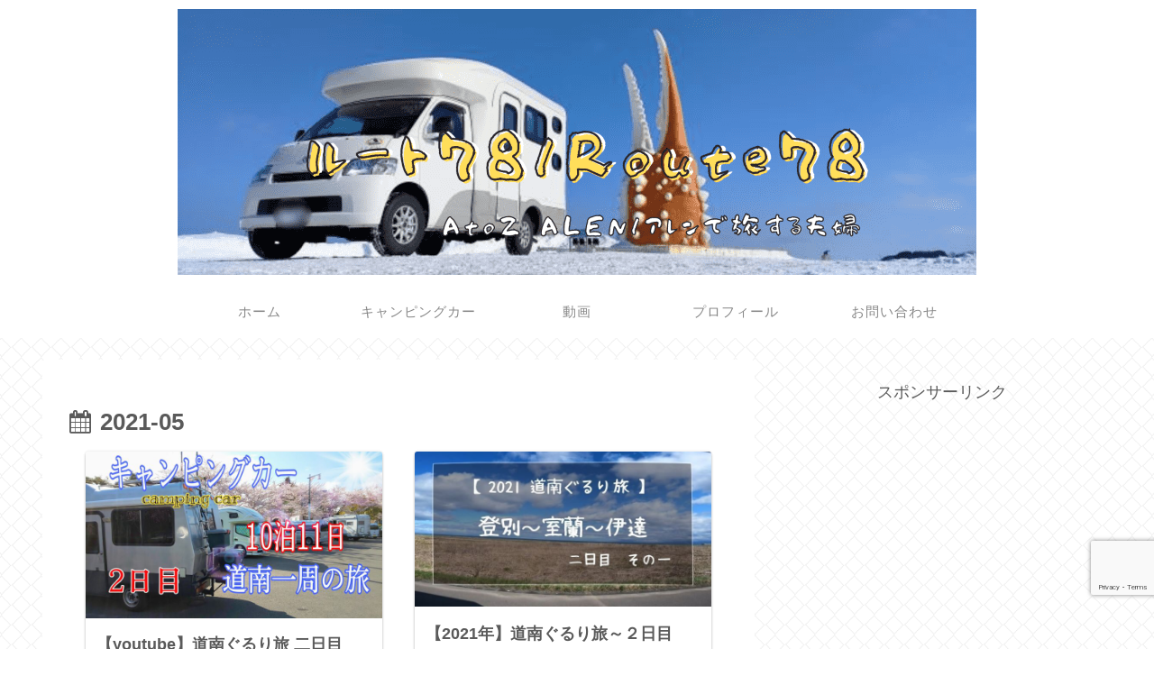

--- FILE ---
content_type: text/html; charset=utf-8
request_url: https://www.google.com/recaptcha/api2/anchor?ar=1&k=6Lc7OUUaAAAAAFvZXD2QOQWmnddJiO3BRwFigQq2&co=aHR0cHM6Ly9uYW5haGF0aS5jb206NDQz&hl=en&v=PoyoqOPhxBO7pBk68S4YbpHZ&size=invisible&anchor-ms=20000&execute-ms=30000&cb=4bzkxlnem6zq
body_size: 48618
content:
<!DOCTYPE HTML><html dir="ltr" lang="en"><head><meta http-equiv="Content-Type" content="text/html; charset=UTF-8">
<meta http-equiv="X-UA-Compatible" content="IE=edge">
<title>reCAPTCHA</title>
<style type="text/css">
/* cyrillic-ext */
@font-face {
  font-family: 'Roboto';
  font-style: normal;
  font-weight: 400;
  font-stretch: 100%;
  src: url(//fonts.gstatic.com/s/roboto/v48/KFO7CnqEu92Fr1ME7kSn66aGLdTylUAMa3GUBHMdazTgWw.woff2) format('woff2');
  unicode-range: U+0460-052F, U+1C80-1C8A, U+20B4, U+2DE0-2DFF, U+A640-A69F, U+FE2E-FE2F;
}
/* cyrillic */
@font-face {
  font-family: 'Roboto';
  font-style: normal;
  font-weight: 400;
  font-stretch: 100%;
  src: url(//fonts.gstatic.com/s/roboto/v48/KFO7CnqEu92Fr1ME7kSn66aGLdTylUAMa3iUBHMdazTgWw.woff2) format('woff2');
  unicode-range: U+0301, U+0400-045F, U+0490-0491, U+04B0-04B1, U+2116;
}
/* greek-ext */
@font-face {
  font-family: 'Roboto';
  font-style: normal;
  font-weight: 400;
  font-stretch: 100%;
  src: url(//fonts.gstatic.com/s/roboto/v48/KFO7CnqEu92Fr1ME7kSn66aGLdTylUAMa3CUBHMdazTgWw.woff2) format('woff2');
  unicode-range: U+1F00-1FFF;
}
/* greek */
@font-face {
  font-family: 'Roboto';
  font-style: normal;
  font-weight: 400;
  font-stretch: 100%;
  src: url(//fonts.gstatic.com/s/roboto/v48/KFO7CnqEu92Fr1ME7kSn66aGLdTylUAMa3-UBHMdazTgWw.woff2) format('woff2');
  unicode-range: U+0370-0377, U+037A-037F, U+0384-038A, U+038C, U+038E-03A1, U+03A3-03FF;
}
/* math */
@font-face {
  font-family: 'Roboto';
  font-style: normal;
  font-weight: 400;
  font-stretch: 100%;
  src: url(//fonts.gstatic.com/s/roboto/v48/KFO7CnqEu92Fr1ME7kSn66aGLdTylUAMawCUBHMdazTgWw.woff2) format('woff2');
  unicode-range: U+0302-0303, U+0305, U+0307-0308, U+0310, U+0312, U+0315, U+031A, U+0326-0327, U+032C, U+032F-0330, U+0332-0333, U+0338, U+033A, U+0346, U+034D, U+0391-03A1, U+03A3-03A9, U+03B1-03C9, U+03D1, U+03D5-03D6, U+03F0-03F1, U+03F4-03F5, U+2016-2017, U+2034-2038, U+203C, U+2040, U+2043, U+2047, U+2050, U+2057, U+205F, U+2070-2071, U+2074-208E, U+2090-209C, U+20D0-20DC, U+20E1, U+20E5-20EF, U+2100-2112, U+2114-2115, U+2117-2121, U+2123-214F, U+2190, U+2192, U+2194-21AE, U+21B0-21E5, U+21F1-21F2, U+21F4-2211, U+2213-2214, U+2216-22FF, U+2308-230B, U+2310, U+2319, U+231C-2321, U+2336-237A, U+237C, U+2395, U+239B-23B7, U+23D0, U+23DC-23E1, U+2474-2475, U+25AF, U+25B3, U+25B7, U+25BD, U+25C1, U+25CA, U+25CC, U+25FB, U+266D-266F, U+27C0-27FF, U+2900-2AFF, U+2B0E-2B11, U+2B30-2B4C, U+2BFE, U+3030, U+FF5B, U+FF5D, U+1D400-1D7FF, U+1EE00-1EEFF;
}
/* symbols */
@font-face {
  font-family: 'Roboto';
  font-style: normal;
  font-weight: 400;
  font-stretch: 100%;
  src: url(//fonts.gstatic.com/s/roboto/v48/KFO7CnqEu92Fr1ME7kSn66aGLdTylUAMaxKUBHMdazTgWw.woff2) format('woff2');
  unicode-range: U+0001-000C, U+000E-001F, U+007F-009F, U+20DD-20E0, U+20E2-20E4, U+2150-218F, U+2190, U+2192, U+2194-2199, U+21AF, U+21E6-21F0, U+21F3, U+2218-2219, U+2299, U+22C4-22C6, U+2300-243F, U+2440-244A, U+2460-24FF, U+25A0-27BF, U+2800-28FF, U+2921-2922, U+2981, U+29BF, U+29EB, U+2B00-2BFF, U+4DC0-4DFF, U+FFF9-FFFB, U+10140-1018E, U+10190-1019C, U+101A0, U+101D0-101FD, U+102E0-102FB, U+10E60-10E7E, U+1D2C0-1D2D3, U+1D2E0-1D37F, U+1F000-1F0FF, U+1F100-1F1AD, U+1F1E6-1F1FF, U+1F30D-1F30F, U+1F315, U+1F31C, U+1F31E, U+1F320-1F32C, U+1F336, U+1F378, U+1F37D, U+1F382, U+1F393-1F39F, U+1F3A7-1F3A8, U+1F3AC-1F3AF, U+1F3C2, U+1F3C4-1F3C6, U+1F3CA-1F3CE, U+1F3D4-1F3E0, U+1F3ED, U+1F3F1-1F3F3, U+1F3F5-1F3F7, U+1F408, U+1F415, U+1F41F, U+1F426, U+1F43F, U+1F441-1F442, U+1F444, U+1F446-1F449, U+1F44C-1F44E, U+1F453, U+1F46A, U+1F47D, U+1F4A3, U+1F4B0, U+1F4B3, U+1F4B9, U+1F4BB, U+1F4BF, U+1F4C8-1F4CB, U+1F4D6, U+1F4DA, U+1F4DF, U+1F4E3-1F4E6, U+1F4EA-1F4ED, U+1F4F7, U+1F4F9-1F4FB, U+1F4FD-1F4FE, U+1F503, U+1F507-1F50B, U+1F50D, U+1F512-1F513, U+1F53E-1F54A, U+1F54F-1F5FA, U+1F610, U+1F650-1F67F, U+1F687, U+1F68D, U+1F691, U+1F694, U+1F698, U+1F6AD, U+1F6B2, U+1F6B9-1F6BA, U+1F6BC, U+1F6C6-1F6CF, U+1F6D3-1F6D7, U+1F6E0-1F6EA, U+1F6F0-1F6F3, U+1F6F7-1F6FC, U+1F700-1F7FF, U+1F800-1F80B, U+1F810-1F847, U+1F850-1F859, U+1F860-1F887, U+1F890-1F8AD, U+1F8B0-1F8BB, U+1F8C0-1F8C1, U+1F900-1F90B, U+1F93B, U+1F946, U+1F984, U+1F996, U+1F9E9, U+1FA00-1FA6F, U+1FA70-1FA7C, U+1FA80-1FA89, U+1FA8F-1FAC6, U+1FACE-1FADC, U+1FADF-1FAE9, U+1FAF0-1FAF8, U+1FB00-1FBFF;
}
/* vietnamese */
@font-face {
  font-family: 'Roboto';
  font-style: normal;
  font-weight: 400;
  font-stretch: 100%;
  src: url(//fonts.gstatic.com/s/roboto/v48/KFO7CnqEu92Fr1ME7kSn66aGLdTylUAMa3OUBHMdazTgWw.woff2) format('woff2');
  unicode-range: U+0102-0103, U+0110-0111, U+0128-0129, U+0168-0169, U+01A0-01A1, U+01AF-01B0, U+0300-0301, U+0303-0304, U+0308-0309, U+0323, U+0329, U+1EA0-1EF9, U+20AB;
}
/* latin-ext */
@font-face {
  font-family: 'Roboto';
  font-style: normal;
  font-weight: 400;
  font-stretch: 100%;
  src: url(//fonts.gstatic.com/s/roboto/v48/KFO7CnqEu92Fr1ME7kSn66aGLdTylUAMa3KUBHMdazTgWw.woff2) format('woff2');
  unicode-range: U+0100-02BA, U+02BD-02C5, U+02C7-02CC, U+02CE-02D7, U+02DD-02FF, U+0304, U+0308, U+0329, U+1D00-1DBF, U+1E00-1E9F, U+1EF2-1EFF, U+2020, U+20A0-20AB, U+20AD-20C0, U+2113, U+2C60-2C7F, U+A720-A7FF;
}
/* latin */
@font-face {
  font-family: 'Roboto';
  font-style: normal;
  font-weight: 400;
  font-stretch: 100%;
  src: url(//fonts.gstatic.com/s/roboto/v48/KFO7CnqEu92Fr1ME7kSn66aGLdTylUAMa3yUBHMdazQ.woff2) format('woff2');
  unicode-range: U+0000-00FF, U+0131, U+0152-0153, U+02BB-02BC, U+02C6, U+02DA, U+02DC, U+0304, U+0308, U+0329, U+2000-206F, U+20AC, U+2122, U+2191, U+2193, U+2212, U+2215, U+FEFF, U+FFFD;
}
/* cyrillic-ext */
@font-face {
  font-family: 'Roboto';
  font-style: normal;
  font-weight: 500;
  font-stretch: 100%;
  src: url(//fonts.gstatic.com/s/roboto/v48/KFO7CnqEu92Fr1ME7kSn66aGLdTylUAMa3GUBHMdazTgWw.woff2) format('woff2');
  unicode-range: U+0460-052F, U+1C80-1C8A, U+20B4, U+2DE0-2DFF, U+A640-A69F, U+FE2E-FE2F;
}
/* cyrillic */
@font-face {
  font-family: 'Roboto';
  font-style: normal;
  font-weight: 500;
  font-stretch: 100%;
  src: url(//fonts.gstatic.com/s/roboto/v48/KFO7CnqEu92Fr1ME7kSn66aGLdTylUAMa3iUBHMdazTgWw.woff2) format('woff2');
  unicode-range: U+0301, U+0400-045F, U+0490-0491, U+04B0-04B1, U+2116;
}
/* greek-ext */
@font-face {
  font-family: 'Roboto';
  font-style: normal;
  font-weight: 500;
  font-stretch: 100%;
  src: url(//fonts.gstatic.com/s/roboto/v48/KFO7CnqEu92Fr1ME7kSn66aGLdTylUAMa3CUBHMdazTgWw.woff2) format('woff2');
  unicode-range: U+1F00-1FFF;
}
/* greek */
@font-face {
  font-family: 'Roboto';
  font-style: normal;
  font-weight: 500;
  font-stretch: 100%;
  src: url(//fonts.gstatic.com/s/roboto/v48/KFO7CnqEu92Fr1ME7kSn66aGLdTylUAMa3-UBHMdazTgWw.woff2) format('woff2');
  unicode-range: U+0370-0377, U+037A-037F, U+0384-038A, U+038C, U+038E-03A1, U+03A3-03FF;
}
/* math */
@font-face {
  font-family: 'Roboto';
  font-style: normal;
  font-weight: 500;
  font-stretch: 100%;
  src: url(//fonts.gstatic.com/s/roboto/v48/KFO7CnqEu92Fr1ME7kSn66aGLdTylUAMawCUBHMdazTgWw.woff2) format('woff2');
  unicode-range: U+0302-0303, U+0305, U+0307-0308, U+0310, U+0312, U+0315, U+031A, U+0326-0327, U+032C, U+032F-0330, U+0332-0333, U+0338, U+033A, U+0346, U+034D, U+0391-03A1, U+03A3-03A9, U+03B1-03C9, U+03D1, U+03D5-03D6, U+03F0-03F1, U+03F4-03F5, U+2016-2017, U+2034-2038, U+203C, U+2040, U+2043, U+2047, U+2050, U+2057, U+205F, U+2070-2071, U+2074-208E, U+2090-209C, U+20D0-20DC, U+20E1, U+20E5-20EF, U+2100-2112, U+2114-2115, U+2117-2121, U+2123-214F, U+2190, U+2192, U+2194-21AE, U+21B0-21E5, U+21F1-21F2, U+21F4-2211, U+2213-2214, U+2216-22FF, U+2308-230B, U+2310, U+2319, U+231C-2321, U+2336-237A, U+237C, U+2395, U+239B-23B7, U+23D0, U+23DC-23E1, U+2474-2475, U+25AF, U+25B3, U+25B7, U+25BD, U+25C1, U+25CA, U+25CC, U+25FB, U+266D-266F, U+27C0-27FF, U+2900-2AFF, U+2B0E-2B11, U+2B30-2B4C, U+2BFE, U+3030, U+FF5B, U+FF5D, U+1D400-1D7FF, U+1EE00-1EEFF;
}
/* symbols */
@font-face {
  font-family: 'Roboto';
  font-style: normal;
  font-weight: 500;
  font-stretch: 100%;
  src: url(//fonts.gstatic.com/s/roboto/v48/KFO7CnqEu92Fr1ME7kSn66aGLdTylUAMaxKUBHMdazTgWw.woff2) format('woff2');
  unicode-range: U+0001-000C, U+000E-001F, U+007F-009F, U+20DD-20E0, U+20E2-20E4, U+2150-218F, U+2190, U+2192, U+2194-2199, U+21AF, U+21E6-21F0, U+21F3, U+2218-2219, U+2299, U+22C4-22C6, U+2300-243F, U+2440-244A, U+2460-24FF, U+25A0-27BF, U+2800-28FF, U+2921-2922, U+2981, U+29BF, U+29EB, U+2B00-2BFF, U+4DC0-4DFF, U+FFF9-FFFB, U+10140-1018E, U+10190-1019C, U+101A0, U+101D0-101FD, U+102E0-102FB, U+10E60-10E7E, U+1D2C0-1D2D3, U+1D2E0-1D37F, U+1F000-1F0FF, U+1F100-1F1AD, U+1F1E6-1F1FF, U+1F30D-1F30F, U+1F315, U+1F31C, U+1F31E, U+1F320-1F32C, U+1F336, U+1F378, U+1F37D, U+1F382, U+1F393-1F39F, U+1F3A7-1F3A8, U+1F3AC-1F3AF, U+1F3C2, U+1F3C4-1F3C6, U+1F3CA-1F3CE, U+1F3D4-1F3E0, U+1F3ED, U+1F3F1-1F3F3, U+1F3F5-1F3F7, U+1F408, U+1F415, U+1F41F, U+1F426, U+1F43F, U+1F441-1F442, U+1F444, U+1F446-1F449, U+1F44C-1F44E, U+1F453, U+1F46A, U+1F47D, U+1F4A3, U+1F4B0, U+1F4B3, U+1F4B9, U+1F4BB, U+1F4BF, U+1F4C8-1F4CB, U+1F4D6, U+1F4DA, U+1F4DF, U+1F4E3-1F4E6, U+1F4EA-1F4ED, U+1F4F7, U+1F4F9-1F4FB, U+1F4FD-1F4FE, U+1F503, U+1F507-1F50B, U+1F50D, U+1F512-1F513, U+1F53E-1F54A, U+1F54F-1F5FA, U+1F610, U+1F650-1F67F, U+1F687, U+1F68D, U+1F691, U+1F694, U+1F698, U+1F6AD, U+1F6B2, U+1F6B9-1F6BA, U+1F6BC, U+1F6C6-1F6CF, U+1F6D3-1F6D7, U+1F6E0-1F6EA, U+1F6F0-1F6F3, U+1F6F7-1F6FC, U+1F700-1F7FF, U+1F800-1F80B, U+1F810-1F847, U+1F850-1F859, U+1F860-1F887, U+1F890-1F8AD, U+1F8B0-1F8BB, U+1F8C0-1F8C1, U+1F900-1F90B, U+1F93B, U+1F946, U+1F984, U+1F996, U+1F9E9, U+1FA00-1FA6F, U+1FA70-1FA7C, U+1FA80-1FA89, U+1FA8F-1FAC6, U+1FACE-1FADC, U+1FADF-1FAE9, U+1FAF0-1FAF8, U+1FB00-1FBFF;
}
/* vietnamese */
@font-face {
  font-family: 'Roboto';
  font-style: normal;
  font-weight: 500;
  font-stretch: 100%;
  src: url(//fonts.gstatic.com/s/roboto/v48/KFO7CnqEu92Fr1ME7kSn66aGLdTylUAMa3OUBHMdazTgWw.woff2) format('woff2');
  unicode-range: U+0102-0103, U+0110-0111, U+0128-0129, U+0168-0169, U+01A0-01A1, U+01AF-01B0, U+0300-0301, U+0303-0304, U+0308-0309, U+0323, U+0329, U+1EA0-1EF9, U+20AB;
}
/* latin-ext */
@font-face {
  font-family: 'Roboto';
  font-style: normal;
  font-weight: 500;
  font-stretch: 100%;
  src: url(//fonts.gstatic.com/s/roboto/v48/KFO7CnqEu92Fr1ME7kSn66aGLdTylUAMa3KUBHMdazTgWw.woff2) format('woff2');
  unicode-range: U+0100-02BA, U+02BD-02C5, U+02C7-02CC, U+02CE-02D7, U+02DD-02FF, U+0304, U+0308, U+0329, U+1D00-1DBF, U+1E00-1E9F, U+1EF2-1EFF, U+2020, U+20A0-20AB, U+20AD-20C0, U+2113, U+2C60-2C7F, U+A720-A7FF;
}
/* latin */
@font-face {
  font-family: 'Roboto';
  font-style: normal;
  font-weight: 500;
  font-stretch: 100%;
  src: url(//fonts.gstatic.com/s/roboto/v48/KFO7CnqEu92Fr1ME7kSn66aGLdTylUAMa3yUBHMdazQ.woff2) format('woff2');
  unicode-range: U+0000-00FF, U+0131, U+0152-0153, U+02BB-02BC, U+02C6, U+02DA, U+02DC, U+0304, U+0308, U+0329, U+2000-206F, U+20AC, U+2122, U+2191, U+2193, U+2212, U+2215, U+FEFF, U+FFFD;
}
/* cyrillic-ext */
@font-face {
  font-family: 'Roboto';
  font-style: normal;
  font-weight: 900;
  font-stretch: 100%;
  src: url(//fonts.gstatic.com/s/roboto/v48/KFO7CnqEu92Fr1ME7kSn66aGLdTylUAMa3GUBHMdazTgWw.woff2) format('woff2');
  unicode-range: U+0460-052F, U+1C80-1C8A, U+20B4, U+2DE0-2DFF, U+A640-A69F, U+FE2E-FE2F;
}
/* cyrillic */
@font-face {
  font-family: 'Roboto';
  font-style: normal;
  font-weight: 900;
  font-stretch: 100%;
  src: url(//fonts.gstatic.com/s/roboto/v48/KFO7CnqEu92Fr1ME7kSn66aGLdTylUAMa3iUBHMdazTgWw.woff2) format('woff2');
  unicode-range: U+0301, U+0400-045F, U+0490-0491, U+04B0-04B1, U+2116;
}
/* greek-ext */
@font-face {
  font-family: 'Roboto';
  font-style: normal;
  font-weight: 900;
  font-stretch: 100%;
  src: url(//fonts.gstatic.com/s/roboto/v48/KFO7CnqEu92Fr1ME7kSn66aGLdTylUAMa3CUBHMdazTgWw.woff2) format('woff2');
  unicode-range: U+1F00-1FFF;
}
/* greek */
@font-face {
  font-family: 'Roboto';
  font-style: normal;
  font-weight: 900;
  font-stretch: 100%;
  src: url(//fonts.gstatic.com/s/roboto/v48/KFO7CnqEu92Fr1ME7kSn66aGLdTylUAMa3-UBHMdazTgWw.woff2) format('woff2');
  unicode-range: U+0370-0377, U+037A-037F, U+0384-038A, U+038C, U+038E-03A1, U+03A3-03FF;
}
/* math */
@font-face {
  font-family: 'Roboto';
  font-style: normal;
  font-weight: 900;
  font-stretch: 100%;
  src: url(//fonts.gstatic.com/s/roboto/v48/KFO7CnqEu92Fr1ME7kSn66aGLdTylUAMawCUBHMdazTgWw.woff2) format('woff2');
  unicode-range: U+0302-0303, U+0305, U+0307-0308, U+0310, U+0312, U+0315, U+031A, U+0326-0327, U+032C, U+032F-0330, U+0332-0333, U+0338, U+033A, U+0346, U+034D, U+0391-03A1, U+03A3-03A9, U+03B1-03C9, U+03D1, U+03D5-03D6, U+03F0-03F1, U+03F4-03F5, U+2016-2017, U+2034-2038, U+203C, U+2040, U+2043, U+2047, U+2050, U+2057, U+205F, U+2070-2071, U+2074-208E, U+2090-209C, U+20D0-20DC, U+20E1, U+20E5-20EF, U+2100-2112, U+2114-2115, U+2117-2121, U+2123-214F, U+2190, U+2192, U+2194-21AE, U+21B0-21E5, U+21F1-21F2, U+21F4-2211, U+2213-2214, U+2216-22FF, U+2308-230B, U+2310, U+2319, U+231C-2321, U+2336-237A, U+237C, U+2395, U+239B-23B7, U+23D0, U+23DC-23E1, U+2474-2475, U+25AF, U+25B3, U+25B7, U+25BD, U+25C1, U+25CA, U+25CC, U+25FB, U+266D-266F, U+27C0-27FF, U+2900-2AFF, U+2B0E-2B11, U+2B30-2B4C, U+2BFE, U+3030, U+FF5B, U+FF5D, U+1D400-1D7FF, U+1EE00-1EEFF;
}
/* symbols */
@font-face {
  font-family: 'Roboto';
  font-style: normal;
  font-weight: 900;
  font-stretch: 100%;
  src: url(//fonts.gstatic.com/s/roboto/v48/KFO7CnqEu92Fr1ME7kSn66aGLdTylUAMaxKUBHMdazTgWw.woff2) format('woff2');
  unicode-range: U+0001-000C, U+000E-001F, U+007F-009F, U+20DD-20E0, U+20E2-20E4, U+2150-218F, U+2190, U+2192, U+2194-2199, U+21AF, U+21E6-21F0, U+21F3, U+2218-2219, U+2299, U+22C4-22C6, U+2300-243F, U+2440-244A, U+2460-24FF, U+25A0-27BF, U+2800-28FF, U+2921-2922, U+2981, U+29BF, U+29EB, U+2B00-2BFF, U+4DC0-4DFF, U+FFF9-FFFB, U+10140-1018E, U+10190-1019C, U+101A0, U+101D0-101FD, U+102E0-102FB, U+10E60-10E7E, U+1D2C0-1D2D3, U+1D2E0-1D37F, U+1F000-1F0FF, U+1F100-1F1AD, U+1F1E6-1F1FF, U+1F30D-1F30F, U+1F315, U+1F31C, U+1F31E, U+1F320-1F32C, U+1F336, U+1F378, U+1F37D, U+1F382, U+1F393-1F39F, U+1F3A7-1F3A8, U+1F3AC-1F3AF, U+1F3C2, U+1F3C4-1F3C6, U+1F3CA-1F3CE, U+1F3D4-1F3E0, U+1F3ED, U+1F3F1-1F3F3, U+1F3F5-1F3F7, U+1F408, U+1F415, U+1F41F, U+1F426, U+1F43F, U+1F441-1F442, U+1F444, U+1F446-1F449, U+1F44C-1F44E, U+1F453, U+1F46A, U+1F47D, U+1F4A3, U+1F4B0, U+1F4B3, U+1F4B9, U+1F4BB, U+1F4BF, U+1F4C8-1F4CB, U+1F4D6, U+1F4DA, U+1F4DF, U+1F4E3-1F4E6, U+1F4EA-1F4ED, U+1F4F7, U+1F4F9-1F4FB, U+1F4FD-1F4FE, U+1F503, U+1F507-1F50B, U+1F50D, U+1F512-1F513, U+1F53E-1F54A, U+1F54F-1F5FA, U+1F610, U+1F650-1F67F, U+1F687, U+1F68D, U+1F691, U+1F694, U+1F698, U+1F6AD, U+1F6B2, U+1F6B9-1F6BA, U+1F6BC, U+1F6C6-1F6CF, U+1F6D3-1F6D7, U+1F6E0-1F6EA, U+1F6F0-1F6F3, U+1F6F7-1F6FC, U+1F700-1F7FF, U+1F800-1F80B, U+1F810-1F847, U+1F850-1F859, U+1F860-1F887, U+1F890-1F8AD, U+1F8B0-1F8BB, U+1F8C0-1F8C1, U+1F900-1F90B, U+1F93B, U+1F946, U+1F984, U+1F996, U+1F9E9, U+1FA00-1FA6F, U+1FA70-1FA7C, U+1FA80-1FA89, U+1FA8F-1FAC6, U+1FACE-1FADC, U+1FADF-1FAE9, U+1FAF0-1FAF8, U+1FB00-1FBFF;
}
/* vietnamese */
@font-face {
  font-family: 'Roboto';
  font-style: normal;
  font-weight: 900;
  font-stretch: 100%;
  src: url(//fonts.gstatic.com/s/roboto/v48/KFO7CnqEu92Fr1ME7kSn66aGLdTylUAMa3OUBHMdazTgWw.woff2) format('woff2');
  unicode-range: U+0102-0103, U+0110-0111, U+0128-0129, U+0168-0169, U+01A0-01A1, U+01AF-01B0, U+0300-0301, U+0303-0304, U+0308-0309, U+0323, U+0329, U+1EA0-1EF9, U+20AB;
}
/* latin-ext */
@font-face {
  font-family: 'Roboto';
  font-style: normal;
  font-weight: 900;
  font-stretch: 100%;
  src: url(//fonts.gstatic.com/s/roboto/v48/KFO7CnqEu92Fr1ME7kSn66aGLdTylUAMa3KUBHMdazTgWw.woff2) format('woff2');
  unicode-range: U+0100-02BA, U+02BD-02C5, U+02C7-02CC, U+02CE-02D7, U+02DD-02FF, U+0304, U+0308, U+0329, U+1D00-1DBF, U+1E00-1E9F, U+1EF2-1EFF, U+2020, U+20A0-20AB, U+20AD-20C0, U+2113, U+2C60-2C7F, U+A720-A7FF;
}
/* latin */
@font-face {
  font-family: 'Roboto';
  font-style: normal;
  font-weight: 900;
  font-stretch: 100%;
  src: url(//fonts.gstatic.com/s/roboto/v48/KFO7CnqEu92Fr1ME7kSn66aGLdTylUAMa3yUBHMdazQ.woff2) format('woff2');
  unicode-range: U+0000-00FF, U+0131, U+0152-0153, U+02BB-02BC, U+02C6, U+02DA, U+02DC, U+0304, U+0308, U+0329, U+2000-206F, U+20AC, U+2122, U+2191, U+2193, U+2212, U+2215, U+FEFF, U+FFFD;
}

</style>
<link rel="stylesheet" type="text/css" href="https://www.gstatic.com/recaptcha/releases/PoyoqOPhxBO7pBk68S4YbpHZ/styles__ltr.css">
<script nonce="O8Lel3H1CKDEV0WcwEmsxQ" type="text/javascript">window['__recaptcha_api'] = 'https://www.google.com/recaptcha/api2/';</script>
<script type="text/javascript" src="https://www.gstatic.com/recaptcha/releases/PoyoqOPhxBO7pBk68S4YbpHZ/recaptcha__en.js" nonce="O8Lel3H1CKDEV0WcwEmsxQ">
      
    </script></head>
<body><div id="rc-anchor-alert" class="rc-anchor-alert"></div>
<input type="hidden" id="recaptcha-token" value="[base64]">
<script type="text/javascript" nonce="O8Lel3H1CKDEV0WcwEmsxQ">
      recaptcha.anchor.Main.init("[\x22ainput\x22,[\x22bgdata\x22,\x22\x22,\[base64]/[base64]/[base64]/[base64]/[base64]/UltsKytdPUU6KEU8MjA0OD9SW2wrK109RT4+NnwxOTI6KChFJjY0NTEyKT09NTUyOTYmJk0rMTxjLmxlbmd0aCYmKGMuY2hhckNvZGVBdChNKzEpJjY0NTEyKT09NTYzMjA/[base64]/[base64]/[base64]/[base64]/[base64]/[base64]/[base64]\x22,\[base64]\x22,\x22R3/CuMKmJ8KLfsKiJl4Uwopfw4wcS8OIwrzCssOqwq9/[base64]/ChMKtNcOOwrMBDBwwDcOIwqZcLcONAcOEHsKzwoXDlMO6wqAEe8OEKg7CszLDm1/Csm7CrkldwoE3bWgObMKOwrrDp0jDiDIHw7fCgFnDtsOOX8KHwqN7wpHDucKRwowTwrrCmsKYw5JAw5hnwqLDiMOQw7/CnSLDlx7ChcOmfQPCqMKdBMOIwr/ColjDtsKGw5JdV8KIw7EZKsOHa8KrwrUGM8KAw5bDlcOuVDvCjG/[base64]/Du0TDsEo4IAPDjMOIwrNxw4BcwoHCkmnCucOYccOSwq4CHMOnDMKlw5TDpWExEMODQ37CtBHDpT00XMOiw4/Don8ifcKewr9AEcOMXBjCnsK6IsKnQsOkCyjChsOpC8OsJH0QaEnDnMKML8KlwqlpA054w5UNa8K3w7/DpcOVJsKdwqZQQ0/DonLCiUtdGMKeMcOdw4bDvjvDpsKCK8OACEPCl8ODCU4+eDDCoBXCisOgw5fDqTbDl0hxw4x6WiI9AnlSacK7wpHDqg/CggvDtMOGw6cNwrpvwp46ZcK7YcOjw49/DQ4DfF7DsW4FbsOpwqZDwr/CocONSsKdwr/CicORwoPCmsOlPsKJwptQTMOJwqDCtMOwwrDDlsO3w6s2AcKqbsOEw7DDscKPw5l+wqjDgMO7Ty48EydIw7Z/dWwNw7gow40US1PCnMKzw7JRwo9BSg/[base64]/DlsKdwqjCo3EzSFIHbsKtEHh5wphaVsOawoNRAl5ew6/DtzU0IRNZw5TCmMO0MMOEw4dww5hewoY3wpfDnXB9fGRJKh5MLELCi8OIbQwiLUjDknLDshjDgsOLIk54DHgfU8KxwrnDrnN/HjoWw6LCsMO6DMOyw7UGMcK1Mm4lD2fClMKWIg7CpxJLcMKCw5jCs8KiIMKwXMKcIxPDosOwwrnDsRfDi048Z8KiwqPDlsO/w5lEwpwGw7zDmh/[base64]/DisK2w61mwrHCusOjEMOlU8KYZzrCp8KywqVSwqEewrUgQx/[base64]/[base64]/w6zCqzbDuzzCsXB+w4BScwApDMK/[base64]/wpXCvsKEdcKUw7lXwpQ+wo/DpMO0fV9JaHFAwq5Swp8bwonCicK9w4jDgy7Dg2/Di8K5AhnCmcKsSMOJXcK8cMKheAvDgMObwpAdwr/CmElLKT/ChsKiw4VwY8KNUBbChRjDhyICw5tAZBZhwowbYMOOFlvCsR7Cg8O9w4Qpwpo5w5/CqkvDu8KiwpF/wrVewoRJwroSbjTChsOlwqgzHMKzZ8OOwodFfB1uZRoTKcK6w5EAw6TDslI2wpnDjlUUcsKxK8KILcKxVMOswrR3FMO9w4c8wqnDigx+woQtOMKdwoxqATpVwqI1NlfDimh4wqh/[base64]/UcOhwpbDmX7DgncbSsKdFCXDrSbCjVg9UFXCn8Kpwq4dw5xlCcO/aWnDmMKxw6fCh8K/[base64]/VwnDqMOHVh5iwoABwo8zwoTCtHfCrcO7w7cUWMOTG8O5LMKWTMOfacO2RMKbJcKcwqocwowXw4pFwqsHXsK3ThrCgMKiaHUzXzV2BMOSXMKqFcKvw4wXW3DCuS/Cv3/Cg8OKw6NWeQ/[base64]/CpHwPwpkCw7nDhQzCkV3Drl7CjFDCjMOAw7fDssKXZ2NCw7UPwqDDgwjCosO5wrrCljlHJ1PDgMO/XX0vL8KuRx48wqjDoTHCkcK0Dk/DvcK/M8OHw5TDicORw4XCj8Ojw6nCrEEaw7oEEMKow5A1wodnwp/DpyHCk8OWTmTDtcOHKkbCmcOBQn1lFsKIScKxw5HCvcOqw7PDgHkRLg7DsMKhwr99wqjDtUPDvcKaw7zDv8OvwoMyw77DhsK6YiHCkyR5FnvDjnNYw7J1YE/DmxPCnsK+QxHCpsKEw443dSd/J8OXL8Kbw73DscKJw6nClhQBbmLDkMO6KcKjwq1DQ1LCksKAwqnDl0E3VjjCvcOafsKpwpHCk2tuwpRZwo7CksOEWMOQwpjCq3DCmWIBw53DoDBMwpPDl8Kbw6vCiMKoZsO+woTCmGTCtUzCn0NRw6/DtVjCl8K6EiECasK6w7zDmCx/FSHDmcOGMMKxwqPDlCrDhMODDcO2OUZaTcOdd8O+XykpcMORLMKKwq/CjcKCwozDuDxHw7hqw5DDjcOXBcK8VcKBTMO9GcO4WcKuw7LDpEDCh27DqnZNJsKNw6fCksO5wqfDhcKlfMOYw4PDo2YTExzDggnDhAdJLcKGw6LDq3fDmXgxS8K3wotGw6BjYgnDswgzT8OFw5/CgsOhw4NPWMKfG8KGw6l6wocBw77Dp8KowqgpGGfClMKgwqsuwpwhGcO6ZsKRw7HDoAMPN8OYG8KOw6vDnsO5aAZzw4HDrQPDuG/CvVNgImEJPDXDg8O8NgotwrfDtUvDm2jCr8KLwo/DlsKyamvCkQrDhCJuU1DCoF3CnxDDuMOoDUzDvcKBw4zDgFZDw6Vfw5TCjDTCh8KuBcOvw7DDnsK4wrnCqCVLw7zCoiFNw57CpMO8wpnCgUlWwovDsFTDp8K7cMKXwp/CvhI+w7l6JVfCt8Kew70bwqVWSU5yw4XDun5SwpRRwqDDry0JMgltw6FDwojCkXkmwq1Uw6jCr1HDvsOECsOaw67DvsKrdMOaw4EBWcKgwpYewogYw7zDssOvBGhuwpXCmsOGwp85w4fCjSfDn8KfNQjDphkywo/CpMKRwq8fwoJCOcKERxkqN3BwesOYJMKiw65TEDjCp8KITHDCpcOpwq3DtsK4w4MNfsKnNsOPX8OrYGwbw4U1PArCgMK+w4AFw7cLQzUUwobDoSXCncODw6lnw7N8ZsO7TsKpwpwXwqsLwpHDqUvDm8KoGAh/wr7DizrCrGrCrX/DklXDtQ7CmMOVwqpCKcOGU2YVCcKlecKnNxJ1JSjCjQDCrMO8woTCs2h6wpU4RVwbw5cwwp5fwqHCmEzCtkt/w7Erb0vDhsK7w6nCg8OcHXRGMsK+QXIOw5s1ccKzScKuXMOiw61rw53DoMKCw5J+w757WMKrw5PCuXrDjEhnw77Cg8OfOsKywr9tD13DkBjCisKNBsO0fsOkE1rDoxcxL8Knwr7CocOiwpsSw6vCsMKZecKLeGI+AsO7HXdOXE/DgsOCw7gHw6fDrgbDlMOff8Kiw7NBdMKxw6TDk8KvfDfCi0jCh8KkMMOXw4/CjFrCuyggXcOsbcKTw4TDsj7DgMOCwrTCs8KGwosUKBzCm8KCNjU/LcKPwpYTw6QSwqfCuBJow6Y5wrXCgxk0FF0zHjrCrsOoZMK3UDQNw5lKQcOIwq4OFMK1w7wZw5XDlF8oXcKCRVRRZcKfdlnDlnbCs8OvNQfDsCZ5wqkUa28Hw6/[base64]/[base64]/Ciwtkwrgwwr/CuxjDusOMw412w6gFwoUNdRrCqMOSwp9tX1t7wrDCpC/Cg8OLMsOyWcOdwpvCkhxcMhBBVmfCkX7DsjXDrQ3DnlIzRy4Ma8KLIxzChW/Cq3bDocKJw7vDucOmbsKHw68WGsOsJcODw5fCql7CkjRjB8KIw780U3xoUl9RHMOVTjfCtMOhw4Rkw7hbwpscIGvDmHjCvMONw5rDqkE2w7zDiUdrw6PDgDjDrC07dR/DqsKRw7DCncKlwrljwqrDvE7CgcK7w53DqmfCkibDtcOwQAIwE8OOwoQCw7nDjVsVwo5qwp49bsO6w69uVArDgcOPwrRdwpxNR8O7CMO3wrp2wroew4B9w6/CnijDrMOPSkDDvTlPw6PDn8OFw7ZWBw/DjsKIw4sowp43YmXCmUpaw6fCjzYqw7Mzw6DCkE3DosK2XQQ/wpMYwpQ1AcOow6lVwpLDjsKgFDcSU10eZAADARzCtcOSAV14w5PDrcO7wpLDisOLw7Bnwr/CisOJwrfDjsOQNWBxw79qBsOMwo/DlQ7DvcOaw68/[base64]/[base64]/CqcO2w7zDr8K+wrXCoEc4w6zCrcKwwokQPsKpe8KewppGw7pAwpHCtcKWw71ZKWVAacOKbBgaw4V3wrxzPXp4Wk3CrC3CtcOUwrRdMGoZw4HCqsOZwpkvw7rCncOywrwwWMOUaUnDjAYrQW/Clk7CpMK8wpAhwrtCAgxqwprCszdlQE9mY8OXw57DthDDlsOGCMOqIyNeYlTCrUDCiMOMw7DClDDChcK5TsKuw6J2w7rDtcOWwqxdFcOmOcO4w4HCmhBHEzfDgybCoF/DucKzeMOoIwcDw5trAgrCr8KcNcKCwrQgwo0RwqoBw7jCjMKZwrXDvWYVF0zDgMOuw4bDhcO6wonDix5qwrZtw7/[base64]/ScOawqfCuQ95wr1QCG5nwpHCj2DDt8KoQMOjw47DmAgTUg/DqTtFbG/Dvnddw6RmS8OmwrQtQsOPwo5Rwp8EAMO+I8Kzw7XCqMOWw4RQKGXDtALCsEU/Bn43w6FNwoHCtcKkwqcrY8OewpDDrw/Dn2rClXHCuMOqwop4w53CmcOkK8KFNMOLwpYNwrEeBxbDrcOxwrDCrMKLC0jDjMKKwpbDrD87w787w4Z/w4ZvVStrwp7CncOSTXlwwpwIXw8DL8KFMMKowrAoUzTDg8OUWmPCsERoKsOzDkHCu8OaUcKdeDtuQHPDv8KDWidYw7TDrVLCn8OWLRjDu8KaD3Raw4Jdwpc8w7cyw5MtbsO9NV3DucKFOcKGCTVfwrfDtw/CicKnw79fw5VBUsOtw7Fyw5B4wrnDncOKwoUyVFNiw6vDqsK1W8OPZD3CnTIWw6bCsMKxw7I/Mw5rw7nDpsOoNzxfwrDDqMKFZ8Oxw4PDgEknfV3Cl8KOLcK6wpbCpz/ChsKlw6HDisOsWwFdaMK/woELwrzCs8KEwprCjx3DuMKQwrYXVMOQwr55HcKRwoB0L8KPNcKCw5sjE8KwN8Ohw5fDqFMEw4NqwqsUwq4EOsO8w6VKw645w6hJwr/Cg8OUwqNaN2rDi8KJw4JXScKrw41Bwqkmw5PCmGzCgX1fwpzDkMK6w6ZxwqgWD8KiGsKjw73CpFXCslDDtyjCnMKcU8OZU8KvAcKpPsOuw5t0w5fCh8KgwrXCq8OSw6zCrcOjXBx2wrtTVMOgXgHDtMKtJ3XDlnh5eMKVCMOYUsKaw4U/w6Q2w5t4w5RvAFMsWBnClCQ7wrPDpcKqfA3DiSDDrsOUwo5Kw4HDnkvDn8OACMKUHiYRJsOtD8KoFR3Dl2TDpHgTesKcw57Ci8KMwrLDow7DtsK/w7LCv0PCugZRwqMvw6APw75iwq/[base64]/DpSUdwq/[base64]/DiDbCnMKFwrrDgsKqQMOvwpZuwq7DgMOKw4VYw53CjsKHc8OBwowyZsOiWCpiw7nChMKJwrk1VlnCuUTDrQYAYmVowpLChMOuwqPCssKrWcKtw4TDiUIaDsK6wqtKwq/CmsKTIhfDvcK6w7TCuHYhw7XCjxZCwpEDD8Kfw4obAMOPYsKcAcO4AsOowpnClQLCiMO2TkBKO3jDnsOuU8K3PFAXYAQnw6JTwqJvW8OPw6tnZx9tGsKPWsOww4zCvCDCocOTwqTDqlvDtS/Dv8KwPsO+wo5vC8KaZ8KYQjzDqMKXwrXDi21RwqPDpcKLeR3Du8KiwpDCnSHDpcKGXW0Kw6FPCMOtwq8LwojDpBbDt24VX8Kww5kBMcKHcmvCrT5Vw4nCoMO8OcOTwr7Cm1PDu8O6GyjChg/DmsORKsOqWcOKwpTDp8KZAcOrwpTChsKww6HCgxrDqMOIEkRWCGbCmFN1wo48wr0+w6vCm2NMDcKFYMOdIcOYwqcIT8OMwpTCu8KJCTjDucOgw4BFI8K0QhVbwpI7XMOHWAdAZ3cDwrwqVSoZacKNcsK2FcO3wpXCoMOEw6g7wp0/fcO/[base64]/DkMKuNlTDpsOTwpksX17DrcOzNBLCssK/CyvDscKBwpVkwp7DjVfDiCdEw6wfFsOqwrpGw7J5cMOCfFEtd3Q/S8OTSXxDccOhw5orfDLDmVvDvQRcYSI+wrbClsK+fsOCw6dGLsO8wrASL0vCjnbCnDdWw610wqLDqjXCvsOqw7rDmCrDu0zCjylGO8OpXcOhw5U/[base64]/DssKONsOVZnDDoWU2R3/DrTxZYsONZ8KVLcKkw6nDoMKeMRUDR8KIbgPClcKsw4NLOXcrYsO2GSdQwrTCssKjeMKwOcKjw5bCnMOcHcK/bcKbw6LCgMOQwrhlw5XCvnoBUh1RRcKPQsKcRgHDiMOow6JEBXw8wonCjsK0ZcKeNHLCnsOOQVhcwrItV8KnLcKwwpABw4QlO8Olw4Brw5kRwo/DgsO2AhsDJMORTDTDpFXClsOqwqxqwqEIwrUTw5rDsMOLw7nCtnbDiy3DisOlKsKxGRNAZU7DqDTDucK6PXh4Yh1KCz/Cs3FZQVAow7/[base64]/aEcZwoXCncOcwoRPw7nDnsKtw4szwqXCm1/DvlZCNz1dw70Uwp/Ch3XCjRjCuWAfMG97asOcAMKmwq3CoCHCtAvCpsK/[base64]/w67CsFFhw5PDjMKswoxAFMK6woXCrVHDh8KFw5pqHyYtwoLClsKgwpPCiyMlfXsNEUPCmMK1wrXCmMKsw4Bxw7wAwpnCqsOLwqcLWUnCiDjDs2JvDHDDu8KpYcKXCX8qw7fDiHthUhDCgsOjwoc6XcKqTiByYF5swqM/woXCg8KTwrTDsQ4YwpHCosOqwp7CpSo6fS4Wwr3DoTJpwrw9OcKBccOUTBlbw7DDr8O6cCR8YSPCqcOBGgHCsMOKRyxpehoJw79ADHnDusKqbcKuw7p8wqjDscK0S2jDt0JWdx1QAcKDw4DDiF/Cl8KLw4BkCHFMw5taPcKfd8KvwohgR1YdbMKGwpo2HG8gCgHDuy3DpsOWOMO+w7kHw6R/dsOfw5wTC8OVwpsfNhjDu8KYbMOlw63Dj8OiwqzCoBPDmsOow4plK8ODT8O2QADCmznCjsKoalbDr8KBY8OLJ23DpMOtCygZw6jDlsKRBMOcEUPCtgPCjMK1wpPDqEwTe2sXwrkEwqE3w5zCoV7DsMKQwrLDlx0NGQUowpAHDig5ZinCgcO0N8K4GxZvNhTDp8KtH1/DlsK/eR3DpMOzAcOVwr4hw7ouCBbCvsKuwofCuMOSw4XDvcO8w7LCtsO1wq3CvcKRZ8OmbQjDjk7Cs8OKeMK/[base64]/Cm0vCmxwReMOqacKDQ8Kxw7oRwoPDmgkcOMOpw43CpHgsP8OSwojDucOwOsKGw4/DusKGw5prRi9YwpgnEsK2w6LDnhEswqnDsg/[base64]/Cuz9LaXlnJcOtGWfCl8OZZyN9w63ClMK0w5dRIBfDtibCncKkdcONQTzCvE1ow70oL1/Dj8OpUMKLG2NdesK7MHxKw6gQw5zCgMKfYzHCoWhpwrvDqMOBwp9ewrLDvsO0wozDnXzDpQRnwqvCicO4wq8FIUZ/[base64]/CssOMwp9Aw6JxRlzDvmdQd0gIw5ZbU8KowqUJwq7DsQIUfMO4Yj4ebsKCwqnDkjwXwopLdQ/DpxfCmg/CpknDvMKfU8Kewq4hIDxCw7ZBw5s9wrdeTmvCgsOeZQ/DlR17CsKSw6/[base64]/Dq0HDmsKrwrhlP2VWwpHCgBgqa8OoX8KCBMOlOVwOdsKyOxN9wrt4wr1mCMK6w6bCjcOBd8O/[base64]/[base64]/DsWbClS/Cj0wNHzcOwq9mRHrDqXMNLsKQw7cUaMKiw5NHwrtsw6nCrsKSwpTDsBDDuGDCsCxxw4RiwpnDoMOGwpHCmh0Awq/DmBbCv8Kaw4Q5w63Cp2bDqxQOWXAGNyfDh8KvwqhxwrzDhxDDkMO5woM8w6/Dj8KXJ8K7LMO5MRDDiyoEw4PCtcO5woPDp8KrAMO7BHAHwqVXG1nDhcOHw6B/w5/CnVHCoXLCn8OMJcOGw7kRwo9PZmjDshzDlgdTaDHCsmDDm8KHGDLDs0dxw4/CgcOvw53CkC9Nw6BXEmnCujJFw7LDjcOQDsOYUD8VJWXCtDnCk8OawrrDqcOLwrvDocO3wq9nw7fCmsOQZR54wrhfwr/CpVTDoMOlw4RSQsOww4smJcOpwrhaw7FWO1PDiMORJcOiE8KAworDm8OYw6ZSdCZ9w6rDsGwaVVTCg8K0GTt+w4nDh8KEwpxGe8OBLz50QsONWsOPwp7CtcKuHMKowqfDtsKURcKAMsOwYy1Dwq46aToTYcOzIXxbKB/DscKfw5gAUUxZOcKww6TCnTMbDigFNMKew6LDnsOuwpPDoMO1A8OBw4zDgsK3XXnCgMKDw5LCmsK0w5JpfcOCwrjCvW7DpB/[base64]/DksK5SSFzb8OXSsO2w49SwrLDrcO9PcK6WcKYAG3CisKFwqpYQsKvIH5BNMOawqN0wqEKa8ONbsONw4Jzw7Eaw7zDtMOVX2zDosOswrMdDxHDncKsSMO6Mw7Dt0nCtMOhNXAgXsKbOMKEGzMrYMOOFMOCSsOrJsOUFipHCF5zdcOXHiMwZDrCoBJmw4d8dS9bX8OZGH/Cm3tRw6Ixw5hXbTBLw7jChsKyQn12wpt4w4R1wojDiWPDoBHDnMKeYSLCt23CicOgC8Klw5FZJcKhXkHDtMK1woLDlGPCribDi2Quw7nCpX/CssKUZ8OZWmREH13CnMK1wohew7Baw6FAw73DuMKJTsOxe8KQwoRiKThfUsOYTHMvwp4eEFUewqYWwq5hegYFE1l6wpPDgwzDi1zDpMOFwpUew4nChh/DhMK9SHrDvGVewrzCoz16XjPDmyBiw4rDm0MWwqfCusOBw4vDkibCiy/[base64]/ChcOjZMKjJcO7TcO8SGTCjAjCsSXDoCoqCEM3XkACw54Ew7HChynCh8KDY2k0ERfDncKow5wTw5hVSw/[base64]/[base64]/CsMOPwq0VBMKqWTfCsMKfwr3Dp2hSFMKyCRLDjlbCuMOsJkMiw7JQEsOTwrXCrH95JX50wo/CvlfDisKVw7/CqTvCucOhASnDplgRw6kew5DCuFPDjsOzwpLCmsK0TmU+ScOEe3Qsw67Du8OtIQ15w79GwrLDvsOcR3IvWMODwoEFecKaFGNyw5nDtcO9wo1lTMOjY8OBwo4cw5s4SsKmw68ww4HCvsOcFFvCscKnw7Rrwo5vwpfCncK/NkpzHMOLG8KNOF3Dni3CisKQwqsCwpZFwpzCjnM+YlvCosKrwrjDlsKtw7jCswpqAQIiw5Ixw4vCkwcsFWXCjSTDu8OYwpnCjTbDhcK2UkXCv8KjRzfDtMO4w5EfQcOQw7LChHvDscOlAcKmUcO/wqDDpRXCu8KNRsOuw5LDlyhuw4xZUMOpwpTDk2IGwoc0wojCvUTDogwqw4LChEvDlwECPMKFFjbCpVtXOsKrEVh8KMKuDsKCYgvCliPDp8ORWGR2wqlYw7s3FMK9w6fChsKoZFrDl8O/w4QBw5krwqVkfSzCqcOfwoIDwrvDjwvDuTnCs8OfN8K7CwFHXT59wrrDuR4TwpnDt8KswqLDgiFHBxfCucOzHcKFw6NIWGUdRsK5NMOVCCRhTyvDmMO3c1hxwoxbwoEiMMKlw6nDmcOJPMO3w4IxaMOFwoPCrXvDqyZhP1RdKcOtw6xLw5xsbFwQw7nCu3/[base64]/DpxnCo8KaNjHDksOickJiwo/CmcKjwqQfwrjCvTHCmMKOw7JHwobDr8KSGsKxw6oSV2sKDWLDoMKrLcKCwqrCuE/DgMKLw7/CjMK4wrbDqR0kJB3CqwvCvkAwChUdwrcjTsKuIVlMw4XCuRTDqAjCqMK5B8K7woEBXcOTwqfCon/[base64]/DvMKCwpY9EVgtwpNVw4HClMOCw6PDpMKvw7UyM8Oew45cw5fDq8OwCsO/woQpcXnCoTrCs8OhwoTDgSEewrNwd8O3wrvDk8KKQMODw48qw5DCoEB1HQcnO1sXF1jCocOewpJaV2nDp8OAOwHCnF1bwq/DmcKIwpvDg8KpWjZkIBNSDFdSRE/DocOAChEfwrPDjArDtMO/Ln5VwokGwptGwoLCjsKPw5tBZlleJ8O0ZzITwokFe8KkDRnCrsK3w5hEwqLDjcOSaMK/wpLCiGjCq3xxwoLCp8OIw4XDqQ/Di8KiwrfDvsO4AcKRZcKzc8OQw4rDs8KTMsOUw67CgcO/[base64]/CpCEww50wd1HDoQA/[base64]/DgsKQw7QRw5nDnzdUw6/Doi0jV8OhYcKJw7fDlkQfwp/[base64]/w6xlUsKZw6zDty8Zw77DuDQsZWDDu8K7w6LDuMKuwoERwrTDhhBSwojDvsO/[base64]/w6HCgmkiKEoWaDlACcOpGREcTSJcMhLCnAzDnQBWw43DhSkUb8Okw7YzwpXChTzDhSXDicKtwq1lAUEAVsOSDjbCvcOIDiHDv8OVw59iwpsGPcOsw75IXcO/aBNjYMOYwpnDuhNDw7XDgTHDhHTDoVnDvcK+wq1Qw47DoFjCvywZw446wrPCucOowpcLNV/DnsKhLBtGTHFGwrNuIinChsOjQ8OBIF5TwoBAwrdwf8K9U8OWw5XDr8Kkw77DhDg7AMKNRmTDh1QJOlYlwpBDHF0yfMOLEFZHTQVBf2ZQQi8ZLMOYFiFawqvDhnTDpMKqw78Xw7TCpBzDvndieMKIwoPCgkIYP8KkG0HCoMOCwo0lw5fCjEsqwojCqsO/w63Dn8OyP8KGwp3DsFN2F8OZwpVrwrkgwoR+LWthBwgtK8K+wpHDh8KNPMONw7zCl0NYw73CkWgJwptcw4gWw59/SMOvHsO3wq5QT8KUwqM4Zh1WwoU0MRhNwrIzfMOrwqvDtE3DlcK2wo3CkwrCnhrDlcO6W8OFRsK4wqQ/w7EDGcKuw4sRTsK2wrQYwp3DqT3Djjp2agDCviMjWcKawrzDlcODcEbCtHtRwqs5w5wVwpbCjAkiVmvDmsOVwo0rwobDk8KXwoN/[base64]/DhsOfwqnDmloUw6DDtk8gREBCw6B3G8KVwpTCsS/DtATDhsOvw48owoJiccK8w63Cughqw6RXCHA0wrVGIyA7S0F7w51OasKZNsKlJ3ZPcMKeaXTCkGTCjSHDssKdwqzCicKPw7t/[base64]/DoRllT8O8esKuWCcQwqDDkcKpwo89C8OEWl7Du8OHw7/Cqm8obsOUwoRbw559w43DsFZFPsOqwrZuGcK5wrI7fxx/[base64]/DpzpLLjgCw4xHw6opDC7CtxgQw4/CnsOwEBc6A8KGwobDsHo0wppvXMOxwqcqbVzCiVjDlsOjS8KOR24LOcKJwqMjwp/CmAVIEX8bIhZgwrXDh044w5o7wohGPnTCqsOUwprCixUbfMKoKMKhwq0wHn9fwpIEG8KFY8KOZnNHZTbDqcO3wrTCmcKGZcOHw6rClDAkwr/DosK3G8KxwrlUwqrCmDAZwoTCrsOdVMKiHcKNwpLCt8KsG8OKwp5cw7zDtcKrbywUwpbChmFKw6hNN0xhw6jDrg3Cnh/DocOyfw/[base64]/DqRnCiEjDngEgw4Jdw5XClsOsw6lQN8KsXsKRw4XDkMKuXsKNwoXChlXCh3TCjQbCtWxdw595ecKow79LQkgMwpnCrFZFAmfCnB3CvMO0MnNtw6zDsQfDgXpqw5RTwrnDjsO5wro2J8KyPcK4QcKfw4Qpwq3Cgz9NJsKENsKJw7nCocKmwq3DiMKwcsKuw6/Dh8Ovw5fCsMKTw4AzwoliYA0zIcKFw7fDncK3PnFUDnI8w4AFOB7CsMOFEsOmw4bCoMOHw43DocKkP8OGGxLDmcKjAcOvbz/Ds8K0wqpZwpHDgsO7w4PDrSnCiVzDv8KUXSDDp1DDr21iwpPCksOrw7hywpLCg8KJU8KRwpXCjMKgwpN0c8O9w4fDm0fChQLDjX/DgAbDvsOpd8Khwq/DqsO6wo7CnsO0w4LDrVPCh8OLDsOWaD3CgMOGKMOGw6ofHl16UsOjUcKGcQpWTR/DqsKgwqHCm8O6wq8kw4kuEArDviTDhFLDvMKuwp3DkW9Pw7t+VDoQw7LDrTPDgD9LLU3DmzB8w4TDmDnCnsK5wonDrS3Co8Kyw6Zkw4czwrZEwr/[base64]/DkCcLw5/DmcKDJA/CpsKlZsOMCAwKaSjCvSxsw6dfw6XCnzDCrC4TwpvCr8KOTcKlbsKMw7/CncOgw4JwL8KQCcKLGi/CtSjDiB4vIH/DtcOtw54NWU1Ww5/DgmAwfQbCmngeMsKzYVlDwoLCpCHCoQUow6NxwrVPOSnDsMK7JU0tJxVew6DDhQB0wrfDtMKEWSvCi8KQw6jDtWPCkmDCn8KmwpHCt8Kzw78vQsO4wqTCi2PCm3vClHnCowxswpZ3w4rDoBbDqTIiGcKmQ8KawqYMw5xtCULClDFgw4V8PsK/ODdaw7c+w7FVwoFEw5PDgcO3w6bCt8KNwqopw6pzw5fCksK6WjjChsOsN8O0w6lWS8KHZCA3w7B4wp/[base64]/DvwzDs1IpbmYwMEtvVHbDkG7CmsOawq/[base64]/[base64]/DkMOYwpogZcKJw5LClwkvwrnCo8OZw5LDpMKpwrxZw7HCk0jDgyvCpsOQworDosO8wovCg8OWwojCicK9RWUpMsKWw4xgwoMMS0/CokPCpMKWwrnDjcOMdsK+wpvCgcOFLx0sRxN0D8OiUcOLwoXDoXrDkEJQwp/ClMOEw67Dq3/Cpm/[base64]/[base64]/DiMKXw6AAw6ttw5RmwqbCq8O4QsO/XC17EATCu8Kqwq02wrnDscOYwrAWfUJDVWxnw6RNdcKFwq0IfcOAWiFgw5vCr8Omw6fCvWpZwopQwoXCgyPCr2B1KMO/w5jDl8KDwqkuOwPDti7DusOAw4dfw7slwrZkwokFwoQ2Ig/CuQBUdiNUK8KaXiTDs8ONJVfCizwINFo9w4cgwqzChCFDwpxXBRvClzB2w6fDoXNqw43DuX7DhTYkBcOow7zDnlsyw77DkktGw7FnYsKGD8KOdcKZCsKsBsK9AEFTw5NywrfDjSYrOGQYwqbCmMKRODlzwq/Dqy4hw6guw5fCsiXCoD/CiFvDhcOPbMKNw7giwq5Pw7JJB8O7w7bDp0sqRMOlXFzDkGLDqMO0LgHDgDkeY2FsQcKCAxsZwos5wo7DsGhvw6vDvcK4w6jCmzYxIsKowpzDmMOxwohEw6IvXmUqV3zDtzfCohLCuCHCqsK/[base64]/CgSjDgQprwqpmfsKTwq48w7LCt8OPJEPCisO4wpRSB1h+wrJnXDETw5t1bMKEwqDDm8OKOH4bSV3DnMKIw4vClzLCmcOiCcKkDlHDocKrP03CtTthOjAyfMKMwrHDocKWwrDDoCpCLMKseg7Clm4rw5FjwqLCicKtJhd4PsOLPcKpbzLCuhbDgcOOeCVifAJow47DnB/DvUbCsUvDocKmM8O+AMK8wpzDvMO+GiU1wpjCicOpSjszw7XCncOMwrnDkMKxOcKVXQdmwrpWw7Q9woPDk8O5wrojP2vCgsOdw6lYdg02w4I/dMKVO1TCol8CYWBZwrJYGMKdHsK0w4orwoZGJsKMAQtHwq4hw5PCjcK7BWNVw4/DgcKYw7vCqMKNHh3DtFYJw7rDqAU4Q8O1Mnk5ZBjDm1fCpEY6w74cYHtcwrR0FMOqVz1/w6XDszHDi8Orw4NqwoLDrcOewrnCujQVKsOiwqTChcKMWsKWJyvCnBDDp0zDu8KQdMKvw4c8wrTDqRdOwrZrwobCkGgEw7/DokTDsMOxw73DrcK/DsK+WWJDw4DDoDkAPcKRwpcRwq9ew4Z1OzgHasKfwql/LSt+w7RIw53DhXU1RcOmYjENOnPCpWzDoyYEwphew5XDusOCecKGHlF1acOAFsK8wrolwpVAB1nDqChlI8K9TnnCix7CuMOswrwPEMOpf8KZwrtKwp5GwqzDvg91w70LwooqYMOKJwIvw6bDlcK9dg7DrcObw7h2wqxqwrtCVHvCk1rDm1/[base64]/DqlLDjDXDnn1hE8KcEMO5fwpLwq5Vwo1hwofDicOZAFrDnHxMMMKROy/DhxAOL8OawqnCmcO4wrjCvMOZC2vDi8KUw6Mhw6LDtHDDqxU3wpHDm3E4w7TCisKjccOOwrbDgcKSUi06wpzDm0g/[base64]/DncOQC8OEwqJWIgzCsxHCmkBGw4zDsUJKfsKrIFLDj1t9w7BzSsKtHsKZasKWB1dfwpImwqcsw5ggw6k2w4bDrxB6Ri0VYcO5w552bsOOwp3DtcOhV8KpwrvDuFhiLsOzcsKRQmHCkwpiwolnw6zCpjlIYiERwpDCl0N/wrsxMsKcAsKgEzUvLj5qwpjCtFh8wr/ClXrCtC/DmcKPSCfDhEkFBcOHw60tw7IKHMKiClsXFcOtT8K6wrtXw5QyOAxAdcOhw6PChsOuJsKCKz/[base64]/Dg1zCmGAYw4cKwqNjw4vCmcKswpDDv8OFQMKmMcOtwqh/wrTDqMKzwopRw6zChz5AIcKCLMOEbmTCrMK7H1zCvMOBw6ERw794w6AnIcO2SsKew5UUw4nCqnbDmsK1w4rCqcOrEwUdw48Af8ObdMKTRsOdQcOMSgrCqzAKwrXDkcOnwrLChUtmFMKPU0MFW8OLw6Vkwpt4KWLDmgtCw4FMw4zClMKww4YGEcKRwoDCicO/M0DCv8Klw6URw4NNw7IBPsKow7tNw7ZZMS7DoD3CpMKTw4YDw4EZw4LCmcKRLsKEUw/[base64]/DjsOJwoTDgsKzYMODw5p7cBnClMO/eDM0wr7CrMOdw6NMw6Mhw6HDn8OiAQAHLMO7H8Osw47DpcOhWMKXw4krNcKPw5zDkyVeVcKUaMOoGsOfK8KhJAfDrMORVHpvOxBlwr9TOSlYPsKIwrVAe1ZHw7wLw7nChyTDqAt0w55nNRrCscK1w78fCsKowrYJwqPCsQ/Cn3YjO0XCmcOpHcK4MTfCq2PDrWAzw5PDgmJQBcKmw4ZadjrDt8OmwqXDrMKTw57CqsO3CMOHKMOiDMOvbsO8w6lcbsK/KAEawp/[base64]/Cu07ChcOZPwc8UVAlwovCg8OTFMKiwoPCvsK+KcOvU8OhWgDCk8OtOEfCk8OWPyFNw6MYQgQvwrFXwqA1IcK1wrUhw5PCisO4wrcXNlPCi3htTnDDmh/DisKNw4/[base64]/Dk8Oyw4TDmsK9UgrDmScLA2dOKx8GwpJJwr4uwosGwo9QHybCliXCnsK2wqcmw7tUw6XCtmgnw6DCkg3DhMKaw4TCkUjDhUnCpsOOIRQacMOZw5ckwq3CmcOPw4xvwpJawpY0SsOEw6zCqMKdF3TCq8OJwpgdw7/[base64]/[base64]/Cm3Y0wqLDhsOwwqPDscK5w6DClMO6wqgkw6DDiMKdL8KJw5TCjRlGw7V4fULCs8OJw6zDlMKfBMO5Y0rDm8KkUQbCpHnDpMKcw4AYD8KBw5zDuVXCm8KDeDdFGMK6dcOxw73DvcKOw6YzwpbDqTMDw5LDoMOSw7pIRMOWD8KFYk/CsMOkDcKlw7w1OVo/esKwwoF2w6NCW8KHAMKDwrLCmyHCqsOwPsOWay7DisOGI8OjMMOIw7QNw4zCisOyBCYmQMKZS0QmwpRrwpRVXSMQZ8OhESU+BcKvKQvCp2jCo8KawqlLw7fCkcOYw63Di8KXZiwbwqhFWsO3JD3CnMKnwp93d14/w5rCvj3Dl3VXFcOAwq0NwpVIXMKRdMOwwoPDumQ3aC9hXXfDuX/Cp2zChMOMwoXDjcOLQcK/[base64]/Dm8KNwqcMwrDCiTVvBcOgG8KIw5pcwq9YYQzDv8OWwqjDpiVzw6DCgU4dw7fDj0EAwobDg01HwpM4EWnCixnDg8OEwoHDn8K4woppwoTCt8KDXAbDi8ONT8Knw4hNwrAzw6DCqBsLwo1awovDqzcWw6/DpsKrwolFX37DqVMIwozCqnzDkT7CnMOqGcKDUsO4wovCtcKmwrfDicOZMsKYw4rDhMKpw6E0wqdjSloscWQ6VMOkQiTDqcKPZcK8w69UMxRQwqtxC8O2O8K9OsOzw58Zw5pqGMOrw6xVFsKdwoAUw5FEGsKiYsK5X8OmG2IvwrLCo1/Cu8KDwqfDlMOfXsK7UDVPKANrdUJUw7AvEmPDkcOvwp4DOEUHw7YoEHfCqMOiw6LClmvDicOTIsO4OMOFwqwce8KWTyQSYEgmTQLDgAvDisK2WMKWwrbDrMKMbFLCkMOkGVTDlcOWCnx8JMKZPcOPwpnCq3HDmcKOw5vCpMOmw4rCvCRkBDp9wpYFe2/CjsKQw5dow4Egw7xHwoXDh8KjcgMOw6Fsw5PCnWbDmMOVL8OnCsOKwr/Di8KYTkE6wpJPV3A6MsK4w7fCogTDtcK1wqMsecKJDBEXw77DunjDihLCtHjCr8Ofwpsre8OnwrvDsMKeVcKIwqtpw4bCtkjDlsOQasKQwrsKwppIe0oRwobClcO6E31Rw6g4w43DoyIaw61/EGIrw6x+wobDlsOEYh84Y1/CqsOew6ZlAcKnwqjCoMOnOsK2esOLVMKAPSjDmsKQwpXDgMOmdxoQMw/Ck2tFwpbCuwzCkMOmM8OAUcOeUV50GcK5wrTClMOew69PcMOFfcKCYMO8FMKTwpRuwpkNw6/[base64]\\u003d\\u003d\x22],null,[\x22conf\x22,null,\x226Lc7OUUaAAAAAFvZXD2QOQWmnddJiO3BRwFigQq2\x22,0,null,null,null,1,[16,21,125,63,73,95,87,41,43,42,83,102,105,109,121],[1017145,449],0,null,null,null,null,0,null,0,null,700,1,null,0,\[base64]/76lBhnEnQkZnOKMAhmv8xEZ\x22,0,0,null,null,1,null,0,0,null,null,null,0],\x22https://nanahati.com:443\x22,null,[3,1,1],null,null,null,1,3600,[\x22https://www.google.com/intl/en/policies/privacy/\x22,\x22https://www.google.com/intl/en/policies/terms/\x22],\x22VpFHWPFqo2c4lWWEwOLI7guFZ2ORr5ruOKfvLF8Eqwg\\u003d\x22,1,0,null,1,1769113464653,0,0,[121,92,3,250,161],null,[10,64,27],\x22RC-PG5DFaE6fPjWnw\x22,null,null,null,null,null,\x220dAFcWeA5yS0nCZ8uM_RpG40pCL-pC4_3qcWrIgwJVTjMtxjDlTfNYRd8QdMHSrLNRZajo4Db-Jnz1VVUuu4k-jRHr84fzGr6UaA\x22,1769196264847]");
    </script></body></html>

--- FILE ---
content_type: text/html; charset=utf-8
request_url: https://www.google.com/recaptcha/api2/aframe
body_size: -248
content:
<!DOCTYPE HTML><html><head><meta http-equiv="content-type" content="text/html; charset=UTF-8"></head><body><script nonce="5xPGhQFJf9hf5xmUnmt1eQ">/** Anti-fraud and anti-abuse applications only. See google.com/recaptcha */ try{var clients={'sodar':'https://pagead2.googlesyndication.com/pagead/sodar?'};window.addEventListener("message",function(a){try{if(a.source===window.parent){var b=JSON.parse(a.data);var c=clients[b['id']];if(c){var d=document.createElement('img');d.src=c+b['params']+'&rc='+(localStorage.getItem("rc::a")?sessionStorage.getItem("rc::b"):"");window.document.body.appendChild(d);sessionStorage.setItem("rc::e",parseInt(sessionStorage.getItem("rc::e")||0)+1);localStorage.setItem("rc::h",'1769109867567');}}}catch(b){}});window.parent.postMessage("_grecaptcha_ready", "*");}catch(b){}</script></body></html>

--- FILE ---
content_type: application/javascript; charset=utf-8;
request_url: https://dalc.valuecommerce.com/app3?p=886984675&_s=https%3A%2F%2Fnanahati.com%2F2021%2F05%2F%23gsc.tab%3D0&vf=iVBORw0KGgoAAAANSUhEUgAAAAMAAAADCAYAAABWKLW%2FAAAAMElEQVQYV2NkFGP4nxFTycDQ187AyOwo9H%2BPvgyDt9RlBsZcrq7%2FM8%2FNYEjWuMcAANn6DGhHt83%2BAAAAAElFTkSuQmCC
body_size: 3584
content:
vc_linkswitch_callback({"t":"6972796a","r":"aXJ5agAGHCYSv3AuCooAHwqKBtRY-g","ub":"aXJ5aQAAA0ESv3AuCooBbQqKBtgiaQ%3D%3D","vcid":"eC0uJjWmoKqI34Cux2a-Uw3Mxw1p8s9tFZLP0TcedCzCeDTlLbKPFg","vcpub":"0.400422","www.jtb.co.jp/kokunai":{"a":"2549714","m":"2161637","g":"c3e27ea0b9","sp":"utm_source%3Dvcdom%26utm_medium%3Daffiliate"},"shopping.yahoo.co.jp":{"a":"2695956","m":"2201292","g":"5092b0be8a"},"www.jtbonline.jp":{"a":"2549714","m":"2161637","g":"c3e27ea0b9","sp":"utm_source%3Dvcdom%26utm_medium%3Daffiliate"},"www.amazon.co.jp":{"a":"2614000","m":"2366370","g":"8fc57edeaa","sp":"tag%3Dvc-22%26linkCode%3Dure"},"www.ikyu.com":{"a":"2675907","m":"221","g":"b8db391886"},"pi-chiku-park.com":{"a":"2431450","m":"2241345","g":"c25506a18a"},"www3.nec-lavie.jp":{"a":"2807513","m":"3388586","g":"42700452ae","sp":"sc_cid%3Djp%3Aaffiliate%3Atgniag"},"www.jtb.co.jp/kokunai_htl":{"a":"2549714","m":"2161637","g":"c3e27ea0b9","sp":"utm_source%3Dvcdom%26utm_medium%3Daffiliate"},"www.yamada-denkiweb.com":{"a":"2431450","m":"2241345","g":"c25506a18a"},"approach.yahoo.co.jp":{"a":"2695956","m":"2201292","g":"5092b0be8a"},"tabelog.com":{"a":"2797472","m":"3366797","g":"292be2928a"},"www.lenovo.com":{"a":"2680394","m":"218","g":"2ebea1e1a7","sp":"cid%3Djp%3Aaffiliate%3Adsry7f"},"www.jtb.co.jp/kokunai_hotel":{"a":"2549714","m":"2161637","g":"c3e27ea0b9","sp":"utm_source%3Dvcdom%26utm_medium%3Daffiliate"},"biz.travel.yahoo.co.jp":{"a":"2761515","m":"2244419","g":"4904facf8a"},"shopap.lenovo.com":{"a":"2680394","m":"218","g":"2ebea1e1a7","sp":"cid%3Djp%3Aaffiliate%3Adsry7f"},"www.kitamura.jp":{"a":"2451310","m":"2215383","g":"d1072d3f8a"},"www.jtb.co.jp":{"a":"2549714","m":"2161637","g":"c3e27ea0b9","sp":"utm_source%3Dvcdom%26utm_medium%3Daffiliate"},"jalan.net":{"a":"2513343","m":"2130725","g":"ed3f25828a"},"nec-lavie.jp":{"a":"2807513","m":"3388586","g":"42700452ae","sp":"sc_cid%3Djp%3Aaffiliate%3Atgniag"},"check.yamada-denkiweb.com":{"a":"2431450","m":"2241345","g":"c25506a18a"},"7net.omni7.jp":{"a":"2602201","m":"2993472","g":"5c712f408a"},"azwww.yamada-denkiweb.com":{"a":"2431450","m":"2241345","g":"c25506a18a"},"lohaco.jp":{"a":"2686782","m":"2994932","g":"ce5bf8198a"},"www.nec.lenovouat.com":{"a":"2807513","m":"3388586","g":"42700452ae","sp":"sc_cid%3Djp%3Aaffiliate%3Atgniag"},"travel.yahoo.co.jp":{"a":"2761515","m":"2244419","g":"4904facf8a"},"www.omni7.jp":{"a":"2602201","m":"2993472","g":"5c712f408a"},"paypaystep.yahoo.co.jp":{"a":"2695956","m":"2201292","g":"5092b0be8a"},"www3.lenovo.com":{"a":"2680394","m":"218","g":"2ebea1e1a7","sp":"cid%3Djp%3Aaffiliate%3Adsry7f"},"coupon.kitamura.jp":{"a":"2451310","m":"2215383","g":"d1072d3f8a"},"jtb.co.jp":{"a":"2549714","m":"2161637","g":"c3e27ea0b9","sp":"utm_source%3Dvcdom%26utm_medium%3Daffiliate"},"l":5,"lohaco.yahoo.co.jp":{"a":"2686782","m":"2994932","g":"ce5bf8198a"},"shop.kitamura.jp":{"a":"2451310","m":"2215383","g":"d1072d3f8a"},"7netshopping.jp":{"a":"2602201","m":"2993472","g":"5c712f408a"},"www.nec-lavie.jp":{"a":"2807513","m":"3388586","g":"42700452ae","sp":"sc_cid%3Djp%3Aaffiliate%3Atgniag"},"paypaymall.yahoo.co.jp":{"a":"2695956","m":"2201292","g":"5092b0be8a"},"p":886984675,"s":3574097,"dom.jtb.co.jp":{"a":"2549714","m":"2161637","g":"c3e27ea0b9","sp":"utm_source%3Dvcdom%26utm_medium%3Daffiliate"},"mini-shopping.yahoo.co.jp":{"a":"2695956","m":"2201292","g":"5092b0be8a"},"necdirect.jp":{"a":"2807513","m":"3388586","g":"42700452ae","sp":"sc_cid%3Djp%3Aaffiliate%3Atgniag"},"shopping.geocities.jp":{"a":"2695956","m":"2201292","g":"5092b0be8a"}})